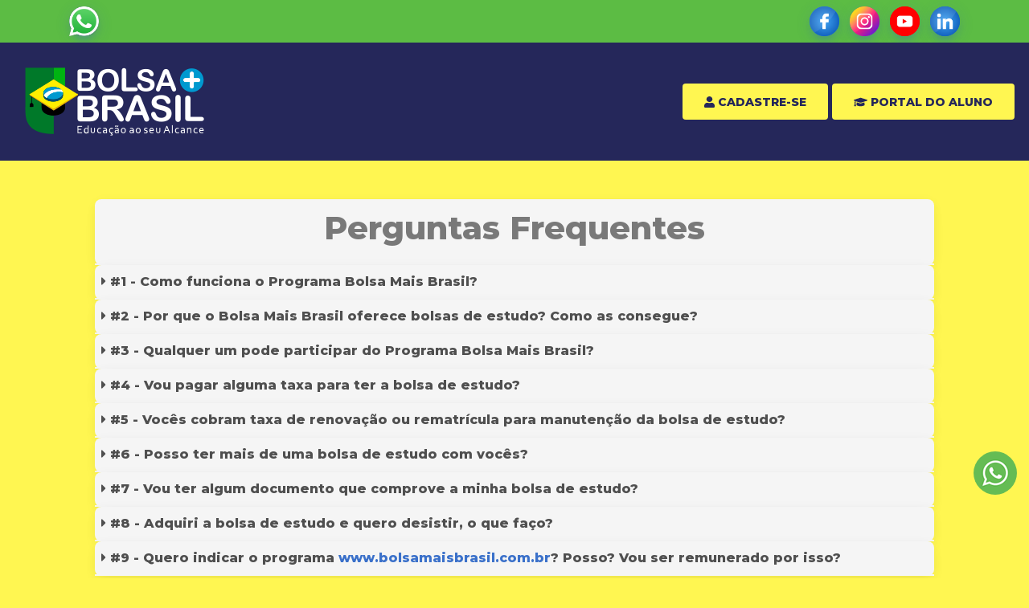

--- FILE ---
content_type: text/html; charset=UTF-8
request_url: https://www.bolsamaisbrasil.com.br/faq
body_size: 9513
content:
<!DOCTYPE html>
<html lang="pt-BR">
    <head>
        <meta charset="UTF-8">
        <meta id="showSellerImage" data-show="no"/>
        <meta name="base" content="https://www.bolsamaisbrasil.com.br">
        <meta name="viewport" content="width=device-width, initial-scale=1, shrink-to-fit=no">
        <meta http-equiv="x-ua-compatible" content="ie=edge" />
        <link rel="shortcut icon" href="https://www.bolsamaisbrasil.com.br/themes/web_v2/assets/images/favicon.png"/>

        <meta property="og:type" content="article"/><meta property="og:site_name" content="Bolsa Mais Brasil"/><meta property="og:locale" content="pt_BR"/><meta property="og:image:alt" content="Bolsa Mais Brasil"/><meta property="og:image:width" content="1200"/><meta property="og:image:height" content="600"/><meta name="twitter:card" content="summary_large_image"/><meta name="twitter:site" content=""/><meta name="twitter:creator" content="@angolano000"/><meta name="twitter:domain" content="bolsamaisbrasil.com.br"/><meta property="article:publisher" content="https://www.facebook.com/bolsamaisbrasiloficial"/><meta property="article:author" content="https://www.facebook.com/phsdevweb"/><title>FAQ Bolsa Mais Brasil - Bolsas de Estudo</title><meta name="description" content="Educação ao seu Alcance"/><meta name="robots" content="index, follow"/><link rel="canonical" href="https://www.bolsamaisbrasil.com.br/faq"/><meta property="og:title" content="FAQ Bolsa Mais Brasil - Bolsas de Estudo"/><meta property="og:description" content="Educação ao seu Alcance"/><meta property="og:url" content="https://www.bolsamaisbrasil.com.br/faq"/><meta property="og:image" content="https://www.bolsamaisbrasil.com.br/themes/web_v2/assets/images/banner-full-wp.jpg"/><meta name="twitter:title" content="FAQ Bolsa Mais Brasil - Bolsas de Estudo"/><meta name="twitter:description" content="Educação ao seu Alcance"/><meta name="twitter:url" content="https://www.bolsamaisbrasil.com.br/faq"/><meta name="twitter:image" content="https://www.bolsamaisbrasil.com.br/themes/web_v2/assets/images/banner-full-wp.jpg"/><meta itemprop="name" content="FAQ Bolsa Mais Brasil - Bolsas de Estudo"/><meta itemprop="description" content="Educação ao seu Alcance"/><meta itemprop="url" content="https://www.bolsamaisbrasil.com.br/faq"/><meta itemprop="image" content="https://www.bolsamaisbrasil.com.br/themes/web_v2/assets/images/banner-full-wp.jpg"/>
        <link rel="stylesheet" href="https://www.bolsamaisbrasil.com.br/themes/web_v2/assets/vendor/mdbootstrap/css/mdb.min.css">
        <link rel="stylesheet" href="https://www.bolsamaisbrasil.com.br/themes/web_v2/assets/vendor/swiper/swiper.min.css">
        <link rel="stylesheet" href="https://www.bolsamaisbrasil.com.br/themes/web_v2/assets/vendor/elementor/elementor.css">
        <link rel="stylesheet" href="https://www.bolsamaisbrasil.com.br/themes/web_v2/assets/vendor/select2/select2.min.css">
        <link rel="stylesheet" href="https://www.bolsamaisbrasil.com.br/themes/web_v2/assets/vendor/select2/select2-bootstrap.css">
        <link rel="stylesheet" href="https://www.bolsamaisbrasil.com.br/themes/web_v2/assets/vendor/venobox/venobox.min.css">
        <link rel="stylesheet" href="https://www.bolsamaisbrasil.com.br/themes/web_v2/assets/vendor/holdonjs/holdon.min.css">

        <link rel="stylesheet" href="https://www.bolsamaisbrasil.com.br/themes/web_v2/assets/css/frontend-lite.min.css">
        <link rel="stylesheet" href="https://www.bolsamaisbrasil.com.br/themes/web_v2/assets/css/global.css">
        <link rel="stylesheet" href="https://www.bolsamaisbrasil.com.br/themes/web_v2/assets/css/post.css">
        <link rel="stylesheet" href="https://www.bolsamaisbrasil.com.br/themes/web_v2/assets/css/widget-carousel.min.css">
        <link rel="stylesheet" href="https://www.bolsamaisbrasil.com.br/themes/web_v2/assets/css/widget-posts.min.css">
        <link rel="stylesheet" href="https://www.bolsamaisbrasil.com.br/themes/web_v2/assets/vendor/font-awesome/css/all.min.css">

        <style>
        /* Esconde o banner mobile por padrão e mostra apenas em telas pequenas */
        #imageBannerMobile {
            display: none !important;
        }

        /* Esconde o banner desktop em telas pequenas */
        @media only screen and (max-width: 1100px) {
            #imageBannerFull {
                display: none !important;
            }
            #imageBannerMobile {
                display: block !important;
            }
        }
        </style>

                <style>
            /* Works on Firefox */
            * {
                scrollbar-width: thin;
                scrollbar-color: #25275A #fff651;
            }

            /* Works on Chrome, Edge, and Safari */
            *::-webkit-scrollbar {
                width: 12px;
            }

            *::-webkit-scrollbar-track {
                background: #fff651;
            }

            *::-webkit-scrollbar-thumb {
                background-color: #25275A;
                border-radius: 20px;
                border: 3px solid #fff651;
            }

            .whatsapPanel2{
                position: fixed;
                right: 15px;
                top: 78%;
                width: 54px;
                height: 54px;
                background-image: url('https://www.bolsamaisbrasil.com.br/themes/web/assets/images/whatsapp_icon.png');
                cursor: pointer;
                -moz-border-radius: 35px;
                -webkit-border-radius: 35px;
                border-radius: 35px;
                z-index: 9999;
            }

                    /* Cookie Modal Styles */
            .cookie_modal {
                box-sizing: border-box;
                position: fixed;
                left: 0;
                bottom: 0;
                padding: 40px;
                z-index: 999;
                display: none;
            }

            .cookie_modal_content {
                padding: 30px;
                background: #ffffff;
                width: 360px;
                box-shadow: 0 0 5px 0px rgba(0, 0, 0, 0.5);
                border-radius: 10px;
                font-family: "Open Sans", sans-serif;
                font-size: 0.875em;
            }

            .cookie_modal_content p {
                margin-bottom: 20px;
                color: #0b0b0b;
            }

            .cookie_modal_content a {
                color: #0168dd;
            }

            .cookie_modal_content_close {
                display: inline-block;
                cursor: pointer;
                padding: 10px 20px;
                border-radius: 4px;
                background: #0168dd;
                color: #FFFFFF;
                font-weight: bold;
                text-shadow: 1px 1px 1px rgba(0, 0, 0, 0.5);
            }

            .cookie_modal_content_close:hover {
                background: #107cef;
            }

            @media (max-width: 30em) {
                .cookie_modal {
                    padding: 15px;
                }

                .cookie_modal_content {
                    width: 100%;
                }
            }

            .card {
                background-color: #f5f5f5;
            }
        </style>

        <!-- Meta Pixel Code -->
        <script async defer type="44f44ae4b38851e3cee07529-text/javascript">
            !function(f,b,e,v,n,t,s){
                if(f.fbq)return;
                n=f.fbq=function(){
                    n.callMethod ? n.callMethod.apply(n,arguments) : n.queue.push(arguments)
                };
                if(!f._fbq) f._fbq=n;
                n.push=n;
                n.loaded=!0;
                n.version='2.0';
                n.queue=[];
                t=b.createElement(e);
                t.async=!0;
                t.src=v;
                s=b.getElementsByTagName(e)[0];
                s.parentNode.insertBefore(t,s)
            }(window, document,'script','https://connect.facebook.net/en_US/fbevents.js');

            fbq('init', '169290778214468');
                        fbq('track', 'PageView');
        </script>
        <noscript><img height="1" width="1" style="display:none" src="https://www.facebook.com/tr?id=169290778214468&ev=PageView&noscript=1"/></noscript>
        <!-- End Meta Pixel Code -->
        <!-- Google Tag Manager -->
<!--        <script async defer>-->
<!--            (function(w,d,s,l,i){-->
<!--                w[l] = w[l] || [];-->
<!--                w[l].push({-->
<!--                    'gtm.start': new Date().getTime(),-->
<!--                    event:'gtm.js'-->
<!--                });-->
<!--                var f = d.getElementsByTagName(s)[0],j = d.createElement(s),dl = l != 'dataLayer' ? '&l='+l :'';-->
<!--                j.async=true;-->
<!--                j.src='https://www.googletagmanager.com/gtm.js?id=' + i + dl;-->
<!--                f.parentNode.insertBefore(j,f);-->
<!--            })(window,document,'script','dataLayer','GTM-5JSS4Z8');-->
<!--        </script>-->
        <!-- End Google Tag Manager -->
    </head>
    <body class="page-template elementor-page elementor-page-3157">
        <div class="elementor elementor-3157">
            <style>
  @media (max-width: 1250px) {
    .btn-cadastre-se{
      width: 100%;
      margin-bottom: 5px;
    }

    .btn-portal-aluno {
      width: 100%;
    }
  }
</style>

<header>
        <section style="background-color: #5cbc44 !important;">
        <div class="container">
            <div class="row">
                <div class="col-lg-12">
                    <div class="d-flex justify-content-between align-items-center pt-1 pb-1">
                        <div class="d-flex justify-content-center align-items-center">
                            <a data-mdb-ripple-init class="btn btn-primary btn-floating m-1 active" target="_blank" href="https://web.whatsapp.com/send?phone=+5508004414321" role="button" style="background-color: #075e54 !important;">
                                <img class="img-fluid" src="https://www.bolsamaisbrasil.com.br/themes/web_v2/assets/images/icons/whatsapp.png" alt="[Bolsa Mais Brasil no Whatsapp]" title="Bolsa Mais Brasil no Whatsapp">
                            </a>
                        </div>
                        <div class="">
                            <a data-mdb-ripple-init class="btn btn-primary btn-floating m-1 active" target="_blank" href="https://www.facebook.com/bolsamaisbrasiloficial" role="button" style="background-color: #1877f2 !important;">
                                <img class="img-fluid" src="https://www.bolsamaisbrasil.com.br/themes/web_v2/assets/images/icons/facebook.png" alt="[Bolsa Mais Brasil no Facebook]" title="Bolsa Mais Brasil no Facebook">
                            </a>
                            <a data-mdb-ripple-init class="btn btn-primary btn-floating m-1 active" target="_blank" href="https://www.instagram.com/bolsamaisbrasil_oficial" role="button" style="background-color: #c32aa3 !important;">
                                <img class="img-fluid" src="https://www.bolsamaisbrasil.com.br/themes/web_v2/assets/images/icons/instagram.png" alt="[Bolsa Mais Brasil no Instagram]" title="Bolsa Mais Brasil no Instagram">
                            </a>
                            <a data-mdb-ripple-init class="btn btn-primary btn-floating m-1 active" target="_blank" href="https://www.youtube.com/@bolsamaisbrasil_oficial" role="button" style="background-color: #ff0000 !important;">
                                <img class="img-fluid" src="https://www.bolsamaisbrasil.com.br/themes/web_v2/assets/images/icons/youtube.png" alt="[Bolsa Mais Brasil no Youtube]" title="Bolsa Mais Brasil no Youtube">
                            </a>
                            <a data-mdb-ripple-init class="btn btn-primary btn-floating m-1 active" href="#" role="button" style="background-color: #0a66c2 !important;">
                                <img class="img-fluid" src="https://www.bolsamaisbrasil.com.br/themes/web_v2/assets/images/icons/linkedin.png" alt="[Bolsa Mais Brasil no Linkedin]" title="Bolsa Mais Brasil no Linkedin">
                            </a>
                        </div>
                    </div>
                </div>
            </div>
        </div>
    </section>
    <section class="elementor-section elementor-top-section elementor-element elementor-element-98cca64 elementor-section-boxed elementor-section-height-default elementor-section-height-default" data-id="98cca64" data-element_type="section" data-settings="{&quot;background_background&quot;:&quot;classic&quot;}">
        <div class="elementor-container elementor-column-gap-default">
            <div class="elementor-column elementor-col-100 elementor-top-column elementor-element elementor-element-f4689be"
                 data-id="f4689be" data-element_type="column">
                <div class="elementor-widget-wrap elementor-element-populated m-2">
                    <section class="elementor-section elementor-inner-section elementor-element elementor-element-f1031a7 elementor-section-boxed elementor-section-height-default elementor-section-height-default" data-id="f1031a7" data-element_type="section">
                        <div id="blocoLogo" class="d-flex justify-content-between align-items-center">
                            <div class="">
                                <img onclick="if (!window.__cfRLUnblockHandlers) return false; window.location.href='https://www.bolsamaisbrasil.com.br'" id="logoSite" data-enable="yes" style="width: 100%; max-width: 250px; float: left; cursor: pointer;" src="https://www.bolsamaisbrasil.com.br/themes/web_v2/assets/images/logo-branco.png" class="img-fluid" alt="[Bolsa Mais Brasil - Bolsas de Estudo]" title="Bolsa Mais Brasil - Bolsas de Estudo" data-cf-modified-44f44ae4b38851e3cee07529-="" />
                                                            </div>
                            <div>
                                                                    <a href="https://www.bolsamaisbrasil.com.br/cadastro" class="btn btn-lg btn-warning btn-cadastre-se">
                                        <i class="fa fa-user"></i>
                                        Cadastre-se
                                    </a>
                                                                <a href="https://www.bolsamaisbrasil.com.br/areadoaluno" class="btn btn-lg btn-warning btn-portal-aluno">
                                    <i class="fa fa-graduation-cap"></i>
                                    Portal do Aluno
                                </a>
                            </div>
                        </div>
                    </section>
                </div>
            </div>
        </div>
    </section>
</header>

            <main>
                <div class="col-lg-12">
    <div class="container">
        <div class="row">
            <div class="col-lg-12 p-5">
                <div class="card">
                    <div class="card-header">
                        <h1 class="text-muted text-center">Perguntas Frequentes</h1>
                        <a style="display: none;" id="compreAgora" class="btn btn-success btn-lg" href="#">COMPRE AGORA</a>
                    </div>
                </div>
                <div class="accordion" id="accordionExample">
                    <div class="card z-depth-0 bordered">
                        <div class="card-header p-2" id="headingOne" data-toggle="collapse" data-target="#collapseOne" aria-expanded="false" aria-controls="collapseOne">
                            <p class="mb-0 pl-3"><i class="fas fa-caret-right"></i> #1 - Como funciona o Programa Bolsa Mais Brasil?</p>
                        </div>
                        <div id="collapseOne" class="collapse" aria-labelledby="headingOne" data-parent="#accordionExample">
                            <div class="card-body">
                                Somos o maior programa de incentivo à educação do país e nascemos para transformar a vida das pessoas.<br/>
                                Disponibilizamos em nosso portal, <a href="www.bolsamaisbrasil.com.br">www.bolsamaisbrasil.com.br</a>  para sua escolha diversas instituições do país que são referência em ensino, sejam reconhecidas pelo MEC e suas bolsas de estudo.<br/>
                                Temos opções de bolsas de estudo de até 80% para ensino fundamental, médio, cursos técnicos, cursos profissionalizantes, graduação e pós-graduação.
                            </div>
                        </div>
                    </div>
                    <div class="card z-depth-0 bordered">
                        <div class="card-header p-2" id="headingTwo" data-toggle="collapse" data-target="#collapseTwo" aria-expanded="false" aria-controls="collapseOne">
                            <p class="mb-0 pl-3"><i class="fas fa-caret-right"></i> #2 - Por que o Bolsa Mais Brasil oferece bolsas de estudo? Como as consegue?</p>
                        </div>
                        <div id="collapseTwo" class="collapse" aria-labelledby="headingTwo" data-parent="#accordionExample">
                            <div class="card-body">
                                Vamos lá! Olha que incrível a forma com que trabalhamos. <br/>
                                Buscamos parceria com instituições do país que tenham, por exemplo, vagas ociosas (sobrando) e precisam preenchê-las. Fazemos a divulgação dessas vagas em nosso portal com bolsas de estudo e valores menores que os disponibilizados pelas instituições em suas sedes. <br/>
                                Algumas instituições têm algum tipo de benefício ofertando bolsas de estudo, exemplo, benefícios tributários, e divulgam as oportunidades em nosso portal. <br/>
                                Por fim, muitas instituições têm uma preocupação com lado social e oferecem algumas vagas com bolsas de estudo em nosso portal. <br/>
                                Mas, lembre-se, são poucas vagas por curso e por isso você deve correr para garanti-las.
                            </div>
                        </div>
                    </div>
                    <div class="card z-depth-0 bordered">
                        <div class="card-header p-2" id="headingThree" data-toggle="collapse" data-target="#collapseThree" aria-expanded="false" aria-controls="collapseThree">
                            <p class="mb-0 pl-3"><i class="fas fa-caret-right"></i> #3 - Qualquer um pode participar do Programa Bolsa Mais Brasil?</p>
                        </div>
                        <div id="collapseThree" class="collapse" aria-labelledby="headingThree" data-parent="#accordionExample">
                            <div class="card-body">
                                Claro! Você só precisa cumprir alguns requisitos legais que você encontra em nossos termos de uso, como, por exemplo, ter concluído o ensino médio para poder cursar uma graduação. <br/>
                                Você também não pode ser aluno da instituição de ensino que deseja ter a bolsa, esse benefício é para novos alunos.
                            </div>
                        </div>
                    </div>
                    <div class="card z-depth-0 bordered">
                        <div class="card-header p-2" id="headingFour" data-toggle="collapse" data-target="#collapseFour" aria-expanded="false" aria-controls="collapseFour">
                            <p class="mb-0 pl-3"><i class="fas fa-caret-right"></i> #4 - Vou pagar alguma taxa para ter a bolsa de estudo?</p>
                        </div>
                        <div id="collapseFour" class="collapse" aria-labelledby="headingFour" data-parent="#accordionExample">
                            <div class="card-body">
                                Para aderir as nossas bolsas de Estudo, você paga uma pequena taxa de adesão.<br/>
                                Precisamos desse valor para pagar nossos custos, funcionários e, principalmente, investir na divulgação das bolsas de estudo. <br/>
                                Todavia, olha que legal: muitas instituições vão te anistiar de uma mensalidade, da taxa de matrícula, quando você escolhe nossas bolsas de estudo, portanto, na maioria das vezes, o valor pago pela adesão da bolsa é o mesmo ou até menor do que o valor que você pagaria de matrícula e em uma mensalidade na instituição.<br/>
                                Você vai saber sobre os benefícios que tem aderindo a bolsa em uma determinada instituição acessando nosso site e escolhendo o curso que deseja fazer.
                            </div>
                        </div>
                    </div>
                    <div class="card z-depth-0 bordered">
                        <div class="card-header p-2" id="headingFive" data-toggle="collapse" data-target="#collapseFive" aria-expanded="false" aria-controls="collapseFive">
                            <p class="mb-0 pl-3"><i class="fas fa-caret-right"></i> #5 - Vocês cobram taxa de renovação ou rematrícula para manutenção da bolsa de estudo?</p>
                        </div>
                        <div id="collapseFive" class="collapse" aria-labelledby="headingFive" data-parent="#accordionExample">
                            <div class="card-body">
                                Não, JAMAIS! Nunca faremos isso e não concordamos com tal prática. <br/>
                                Uma vez feita a adesão a bolsa de estudo em nosso portal você não vai pagar mais taxa nenhuma para nosso programa.
                            </div>
                        </div>
                    </div>
                    <div class="card z-depth-0 bordered">
                        <div class="card-header p-2" id="headingSix" data-toggle="collapse" data-target="#collapseSix" aria-expanded="false" aria-controls="collapseSix">
                            <p class="mb-0 pl-3"><i class="fas fa-caret-right"></i> #6 - Posso ter mais de uma bolsa de estudo com vocês?</p>
                        </div>
                        <div id="collapseSix" class="collapse" aria-labelledby="headingSix" data-parent="#accordionExample">
                            <div class="card-body">
                                Não só pode como deve! Estudos comprovam que aqueles que têm formação possuem 75% mais chances de ingressar no mercado do trabalho.
                            </div>
                        </div>
                    </div>
                    <div class="card z-depth-0 bordered">
                        <div class="card-header p-2" id="headingSeven" data-toggle="collapse" data-target="#collapseSeven" aria-expanded="false" aria-controls="collapseSeven">
                            <p class="mb-0 pl-3"><i class="fas fa-caret-right"></i> #7 - Vou ter algum documento que comprove a minha bolsa de estudo?</p>
                        </div>
                        <div id="collapseSeven" class="collapse" aria-labelledby="headingSeven" data-parent="#accordionExample">
                            <div class="card-body">
                                Vai sim. <br/>
                                Após todo processo de adesão, você vai receber um voucher que garante a bolsa de estudo escolhida por todo curso. <br/>
                                Você só não pode ficar inadimplente com a instituição, pois pode vir a perder o seu benefício. <br/>
                                Leia com atenção o e-mail que você recebe após sua adesão à bolsa de estudo, ele vai lhe instruir sobre como apresentar esse voucher na instituição escolhida e dar início aos seus estudos.<br/>
                                Mande-nos uma foto sua com seu voucher ou iniciando seus estudos ou publique e nos marque no Instagram
                                <a href="https://www.instagram.com/bolsamaisbrasil_oficial/" target="_blank">@bolsamaisbrasil_oficial</a>, teremos o maior prazer em repostá-la.
                            </div>
                        </div>
                    </div>
                    <div class="card z-depth-0 bordered">
                        <div class="card-header p-2" id="headingEight" data-toggle="collapse" data-target="#collapseEight" aria-expanded="false" aria-controls="collapseEight">
                            <p class="mb-0 pl-3"><i class="fas fa-caret-right"></i> #8 - Adquiri a bolsa de estudo e quero desistir, o que faço?</p>
                        </div>
                        <div id="collapseEight" class="collapse" aria-labelledby="headingEight" data-parent="#accordionExample">
                            <div class="card-body">
                                Não queremos você infeliz por aqui ou com a instituição que você escolheu e, por isso, você tem até 7 (sete) dias após o recebimento do seu voucher que garante a sua bolsa de estudo para solicitar o cancelamento de sua bolsa de estudo e o estorno do valor pago pela adesão dela.<br/>
                                Nesses 7 (sete) dias, você vai ler o seu contrato com a instituição, pode visitá-la e, caso não esteja satisfeito, vamos estornar o valor pago pela adesão a bolsa de estudo. <br/>
                                Mas vê senão desiste assim, né? Persista sempre, queremos fotos suas de quando você se tornar profissional!
                            </div>
                        </div>
                    </div>
                    <div class="card z-depth-0 bordered">
                        <div class="card-header p-2" id="headingNine" data-toggle="collapse" data-target="#collapseNine" aria-expanded="false" aria-controls="collapseNine">
                            <p class="mb-0 pl-3"><i class="fas fa-caret-right"></i> #9 - Quero indicar o programa <a href="www.bolsamaisbrasil.com.br">www.bolsamaisbrasil.com.br</a>? Posso? Vou ser remunerado por isso?</p>
                        </div>
                        <div id="collapseNine" class="collapse" aria-labelledby="headingNine" data-parent="#accordionExample">
                            <div class="card-body">
                                Oba! Esse é o momento que mais gostamos, aliás, amamos. <br/>
                                Quando você quer indicar o nosso Bolsa Mais.<br/>
                                Indicando nossas instituições e bolsas de estudo você tem sim uma ótima remuneração.<br/>
                                Basta se tornar Embaixador do Saber e fazer seu cadastro no site <a href="www.embaixadoresdosaber.com.br" target="_blank">www.embaixadoresdosaber.com.br</a>.<br/>
                                O valor que utilizaríamos para divulgar a bolsa de estudo que você indicou vamos usar para lhe remunerar. <br/>
                                Seus ganhos podem chegar a valores que variam de 25% a 70% do valor da primeira mensalidade da instituição que você indicar.
                            </div>
                        </div>
                    </div>

                </div>
            </div>
        </div>
    </div>
</div>
            </main>
            <footer class="text-center" style="background-color: #25275A;">
    <div class="container p-4">
        <section class="mb-4">
            <a data-mdb-ripple-init class="btn btn-primary btn-floating m-1 active" target="_blank" href="https://www.facebook.com/bolsamaisbrasiloficial" role="button" style="background-color: #1877f2 !important;">
                <img class="img-fluid" src="https://www.bolsamaisbrasil.com.br/themes/web_v2/assets/images/icons/facebook.png" alt="[Bolsa Mais Brasil no Facebook]" title="Bolsa Mais Brasil no Facebook">
            </a>
            <a data-mdb-ripple-init class="btn btn-primary btn-floating m-1 active" target="_blank" href="https://www.instagram.com/bolsamaisbrasil_oficial" role="button" style="background-color: #c32aa3 !important;">
                <img class="img-fluid" src="https://www.bolsamaisbrasil.com.br/themes/web_v2/assets/images/icons/instagram.png" alt="[Bolsa Mais Brasil no Instagram]" title="Bolsa Mais Brasil no Instagram">
            </a>
            <a data-mdb-ripple-init class="btn btn-primary btn-floating m-1 active" target="_blank" href="https://www.youtube.com/@bolsamaisbrasil_oficial" role="button" style="background-color: #ff0000 !important;">
                <img class="img-fluid" src="https://www.bolsamaisbrasil.com.br/themes/web_v2/assets/images/icons/youtube.png" alt="[Bolsa Mais Brasil no Youtube]" title="Bolsa Mais Brasil no Youtube">
            </a>
            <a data-mdb-ripple-init class="btn btn-primary btn-floating m-1 active" href="#" role="button" style="background-color: #0a66c2 !important;">
                <img class="img-fluid" src="https://www.bolsamaisbrasil.com.br/themes/web_v2/assets/images/icons/linkedin.png" alt="[Bolsa Mais Brasil no Linkedin]" title="Bolsa Mais Brasil no Linkedin">
            </a>
        </section>
        <section class="mb-4">
            <header>
                <img class="img-fluid" src="https://www.bolsamaisbrasil.com.br/themes/web_v2/assets/images/logo-branco.png" style="max-width: 250px;"/>
            </header>
            <footer>

            </footer>
            <p class="text-white">
                Bolsas de Estudo de até 83% nas melhores escolas e faculdades do país. <br/> Escolha a instituição de sua preferência, cadastre-se e comece a estudar agora mesmo.
            </p>
        </section>
        <section class="pt-3">
            <div class="row">
                <div class="col-lg-3 col-md-6 mb-4 mb-md-0">
                    <h6 class="text-uppercase text-white-50">
                        <i class="fa fa-2x fa-hands-helping"></i> Central de Atendimentos
                    </h6>

                    <ul class="list-unstyled mb-0">
                        <li class="text-white">
                            Ajuda a todo momento
                        </li>
                        <li class="text-white">
                            Seg-Sex: 8h às 22h
                        </li>
                        <li class="text-white">
                            Sábado: 8h às 14h
                        </li>
                    </ul>
                </div>
                <div class="col-lg-3 col-md-6 mb-4 mb-md-0">
                    <h6 class="text-uppercase text-white-50">
                        <i class="fab fa-2x fa-discourse"></i> Chat <br /> Ao Vivo
                    </h6>

                    <ul class="list-unstyled mb-0">
                        <li class="text-white">
                            Horário de atendimento
                        </li>
                        <li class="text-white">
                            Seg-Sex: 8h às 22h
                        </li>
                        <li class="text-white">
                            Sábado: 8h às 14h
                        </li>
                    </ul>
                </div>
                <div class="col-lg-3 col-md-6 mb-4 mb-md-0">
                    <h6 class="text-uppercase text-white-50">
                        <i class="fa fa-2x fa-phone"></i> Ligue <br /> agora!
                    </h6>

                    <ul class="list-unstyled mb-0">
                        <li class="text-white">
                            Horário de atendimento
                        </li>
                        <li class="text-white">
                            Seg-Sex: 8h às 20h
                        </li>
                        <li class="text-white">
                            0800-441-4321
                        </li>
                    </ul>
                </div>
                <div class="col-lg-3 col-md-6 mb-4 mb-md-0">
                    <h6 class="text-uppercase text-white-50">
                        <i class="fab fa-2x fa-whatsapp" aria-hidden="true" style="color: #25d366"></i> Mensagem <br /> Whatsapp
                    </h6>

                    <ul class="list-unstyled mb-0">
                        <li class="text-white">
                            Horário de atendimento
                        </li>
                        <li class="text-white">
                            Seg-Sex: 8h às 20h
                        </li>
                        <li class="text-white">
                            0800-441-4321
                        </li>
                    </ul>
                </div>
            </div>
        </section>
    </div>
    <div class="container p-4">
        <section class="pt-3">
            <div class="row">
                <div class="col-lg-4 col-md-6 mb-4 mb-md-0">
                    <h6 class="text-uppercase text-white-50">
                        O Programa
                    </h6>
                    <p class="text-white" style="font-size: 0.85em !important; text-align: justify !important; font-weight: normal !important;">
                        O programa Bolsa Mais Brasil foi criado para ser o maior programa de incentivo a educação do país. <br />
                        Nosso objetivo é promover a inclusão de grande parcela da população, que não ingressa nas escolas e universidades públicas, garantindo uma mensalidade acessível e um estudo de qualidade nas melhores escolas e universidades particulares do país, através das bolsas de estudo oferecidas pelas instituições cadastradas em nosso programa.
                    </p>
                    <p class="text-center">
                        <img class="img-fluid m-1" src="https://www.bolsamaisbrasil.com.br/themes/web_v2/assets/images/procon.png" alt="[PROCON]" title="PROCON" style="max-width: 100px !important;">
                        <img class="img-fluid m-1" src="https://www.bolsamaisbrasil.com.br/themes/web_v2/assets/images/dmca-protect.png" alt="[DMCA Protect]" title="DMCA Protect" style="max-width: 100px !important;">
                        <img class="img-fluid m-1" src="https://www.bolsamaisbrasil.com.br/themes/web_v2/assets/images/selo-mec.png" alt="[Selo MEC]" title="Selo MEC" style="max-width: 100px !important;">
                    </p>
                </div>
                <div class="col-lg-4 col-md-6 mb-4 mb-md-0">
                    <h6 class="text-uppercase text-white-50">
                        Bolsa Mais Brasil
                    </h6>
                    <ul class="list-unstyled mb-0">
                        <li class="text-white">
                            <a href="https://www.bolsamaisbrasil.com.br/privacidade-e-seguranca">Privacidade e Segurança</a>
                        </li>
                        <li class="text-white">
                            <a href="https://www.bolsamaisbrasil.com.br/termos-de-uso">Termos de uso</a>
                        </li>
                        <li class="text-white">
                            <a
                                    class="venobox vbox-item"
                                    data-vbtype="video"
                                    data-autoplay="true"
                                    href="https://www.youtube.com/watch?v=DS9ZFrRjbYI"
                                    title="Assita a um vídeo sobre como funciona o programa de bolsas de estudo Bolsa Mais Brasil - O Maior programa de incentivo à educação do país!"
                            >
                                Como funciona
                            </a>
                        </li>
                        <li class="text-white">
                            <a href="https://www.embaixadoresdosaber.com.br" target="_blank">Seja embaixador</a>
                        </li>
                        <li class="text-white">
                            <a href="https://www.bolsamaisbrasil.com.br/seja-uma-unidade">Seja uma unidade</a>
                        </li>
                    </ul>
                    <h6 class="text-uppercase text-white-50 pt-3">
                        Contato
                    </h6>
                    <ul class="list-unstyled mb-0">
                        <li class="text-white">
                            <a href="https://www.bolsamaisbrasil.com.br/contato">Fale conosco</a>
                        </li>
                        <li class="text-white">
                            <a href="https://blog.bolsamaisbrasil.com.br/category/na-midia" target="_blank">Na mídia</a>
                        </li>
                        <li class="text-white">
                            <a href="https://blog.bolsamaisbrasil.com.br" target="_blank">Blog</a>
                        </li>

                    </ul>
                </div>
                <div class="col-lg-4 col-md-6 mb-4 mb-md-0">
                    <img class="img-fluid" src="https://www.bolsamaisbrasil.com.br/themes/web_v2/assets/images/grupo-bolsa-mais-brasil.png" alt="[Grupo Bolsa Mais Brasil]" title="Grupo Bolsa Mais">
                    <ul class="list-unstyled mb-0">
                        <li class="text-white">
                            <a href="https://www.embaixadoresdosaber.com.br" target="_blank">Embaixadores do Saber</a>
                        </li>
                        <li class="text-white">
                            <a href="https://www.bolsamaisbeneficios.com.br" target="_blank">Bolsa Mais Benefícios</a>
                        </li>
                        <li class="text-white">
                            <a href="https://www.ejamaisbrasil.com.br" target="_blank">EJA Mais Brasil</a>
                        </li>
<!--                        <li class="text-white">-->
<!--                            <a href="https://www.financiamaisbrasil.com.br" target="_blank">Financia Mais Brasil</a>-->
<!--                        </li>-->
<!--                        <li class="text-white">-->
<!--                            <a href="https://www.viajamaisbrasil.com.br" target="_blank">Viaja Mais Brasil</a>-->
<!--                        </li>-->
<!--                        <li class="text-white">-->
<!--                            <a href="https://www.bolsaplay.com.br" target="_blank">Bolsa Play</a>-->
<!--                        </li>-->
<!--                        <li class="text-white">-->
<!--                            <a href="https://www.vocequervocepode.com.br" target="_blank">Você quer, você pode!</a>-->
<!--                        </li>-->
                    </ul>
                </div>
            </div>
        </section>
    </div>
    <div class="text-center p-3 text-white-50" style="background-color: rgba(0, 0, 0, 0.05);">
        &copy; 2026 Por equipe <a href="https://www.bolsamaisbrasil.com.br/">Bolsa Mais Brasil</a>
        <br/>Todos os direitos reservados. CNPJ: 35.056.893/0001-71
    </div>
</footer>
        </div>

        <!-- Cookie Consent Modal -->
        <div class="cookie_modal" id="cookieModal">
        <div class="cookie_modal_overlay"></div>
        <div class="cookie_modal_content">
            <p>Nós usamos cookies e outras tecnologias semelhantes para melhorar a sua experiência, personalizar publicidade e recomendar conteúdo.</p>
            <p>
                <a href="https://www.bolsamaisbrasil.com.br/privacidade-e-seguranca" title="Privacidade e Segurança" target="_blank">
                    Privacidade e Segurança
                </a> - <a href="https://www.bolsamaisbrasil.com.br/termos-de-uso" title="Termos de Uso" target="_blank">
                    Termos de Uso
                </a>
            </p>
            <button class="cookie_modal_content_close btn btn-primary">Concordo</button>
        </div>
        </div>
                    <div class="whatsapPanel2" id="panelBtWhatsApp2" url="https://wa.me/5508004414321?text=Oi%2C%20gostaria%20de%20saber%20informa%C3%A7%C3%B5es%20sobre%20bolsas%20de%20estudo%20no%20curso%3A" onclick="if (!window.__cfRLUnblockHandlers) return false; gotourl(this)" title="Whatsapp" data-cf-modified-44f44ae4b38851e3cee07529-=""></div>
                <script type="44f44ae4b38851e3cee07529-application/javascript" src="https://www.bolsamaisbrasil.com.br/shared/scripts/axios.min.js"></script>
        <script type="44f44ae4b38851e3cee07529-application/javascript" src="https://www.bolsamaisbrasil.com.br/themes/web_v2/assets/vendor/jquery/jquery.min.js"></script>
        <script type="44f44ae4b38851e3cee07529-application/javascript" src="https://www.bolsamaisbrasil.com.br/themes/web_v2/assets/vendor/jquery-mask/jquery.mask.js"></script>
        <script type="44f44ae4b38851e3cee07529-application/javascript" src="https://www.bolsamaisbrasil.com.br/themes/web_v2/assets/vendor/mdbootstrap/js/mdb.umd.min.js"></script>
        <script type="44f44ae4b38851e3cee07529-application/javascript" src="https://www.bolsamaisbrasil.com.br/themes/web_v2/assets/vendor/swiper/swiper-bundle.min.js"></script>
        <script type="44f44ae4b38851e3cee07529-application/javascript" src="https://www.bolsamaisbrasil.com.br/themes/web_v2/assets/vendor/select2/select2.min.js"></script>
        <script type="44f44ae4b38851e3cee07529-application/javascript" src="https://www.bolsamaisbrasil.com.br/themes/web_v2/assets/vendor/select2/pt-BR.js"></script>
        <script type="44f44ae4b38851e3cee07529-application/javascript" src="https://www.bolsamaisbrasil.com.br/themes/web_v2/assets/vendor/venobox/venobox.min.js"></script>
        <script type="44f44ae4b38851e3cee07529-application/javascript" src="https://www.bolsamaisbrasil.com.br/themes/web_v2/assets/vendor/sweet-alert/sweet-alert.min.js"></script>
        <script type="44f44ae4b38851e3cee07529-application/javascript" src="https://www.bolsamaisbrasil.com.br/themes/web_v2/assets/vendor/holdonjs/holdon.min.js"></script>
        <script type="44f44ae4b38851e3cee07529-application/javascript" src="https://www.bolsamaisbrasil.com.br/themes/web_v2/assets/vendor/font-awesome/js/all.min.js"></script>
        <script type="44f44ae4b38851e3cee07529-application/javascript">
            function GetYearsOld(data) {
                var d = new Date,
                    ano_atual = d.getFullYear(),
                    mes_atual = d.getMonth() + 1,
                    dia_atual = d.getDate(),
                    split = data.split('/'),
                    novadata = split[1] + "/" +split[0]+"/"+split[2],
                    data_americana = new Date(novadata),
                    vAno = data_americana.getFullYear(),
                    vMes = data_americana.getMonth() + 1,
                    vDia = data_americana.getDate(),
                    ano_aniversario = +vAno,
                    mes_aniversario = +vMes,
                    dia_aniversario = +vDia,
                    quantos_anos = ano_atual - ano_aniversario;
                if (mes_atual < mes_aniversario || mes_atual == mes_aniversario && dia_atual < dia_aniversario) {
                    quantos_anos--;
                }
                return quantos_anos < 0 ? 0 : quantos_anos;
            }

            function swal(title, message, type){
                Swal.fire({
                    title: title,
                    icon: type,
                    html: message,
                    showCloseButton: false,
                    showCancelButton: false,
                    focusConfirm: false,
                    confirmButtonText: `Ok`
                });
            }

            function setSID(){
                let sid = localStorage.getItem('seller_id');

                
                if(sid !== null){
                    setCookie('seller_id', sid, 180);
                    const currentUrl = new URL(window.location);
                    sid = sid.replace('🇧🇷', '');
                    currentUrl.searchParams.set("seller_id", sid);
                    localStorage.setItem('seller_id', sid);
                }
            }

            function setCookie(cname, cvalue, exdays) {
                const d = new Date();
                d.setTime(d.getTime() + (exdays*24*60*60*1000));
                let expires = "expires="+ d.toUTCString();
                document.cookie = cname + "=" + cvalue + ";" + expires + ";path=/";
            }

            function getCookie(cname) {
                let name = cname + "=";
                let decodedCookie = decodeURIComponent(document.cookie);
                let ca = decodedCookie.split(';');
                for(let i = 0; i <ca.length; i++) {
                    let c = ca[i];
                    while (c.charAt(0) === ' ') {
                        c = c.substring(1);
                    }
                    if (c.indexOf(name) === 0) {
                        return c.substring(name.length, c.length);
                    }
                }
                return "";
            }

            function gotourl(element){
                window.open(element.getAttribute('url'),'_blank');
            }

            $(function (){
                $(".venobox").each(function () {
                    $(this).venobox();
                });
                $(".select2Instance").select2({
                    theme: 'bootstrap',
                    width: 'resolve'
                });

                let urlParams = new URLSearchParams(window.location.search);

                if(urlParams.has("seller_id")){
                    let sid = urlParams.get("seller_id").replace('🇧🇷', '');
                    localStorage.setItem("seller_id",sid);
                    urlParams.set("seller_id", sid);
                }else{
                    urlParams.set("seller_id", 0);
                }

                if(urlParams.has("utm_source")){
                    localStorage.setItem("utm_source", urlParams.get("utm_source"));
                }

                setSID();

                $(".cookie_modal_content_close").on("click", function (){
                    $(".cookie_modal").hide("fast");
                    setCookie('lgpd_cookie', true, 30);
                });

                setTimeout(function(){
                    let lgpd_cookie = getCookie('lgpd_cookie');
                    if(lgpd_cookie === null || lgpd_cookie === undefined || lgpd_cookie === ''){
                        $(".cookie_modal").show("fast");
                    }else{
                        $(".cookie_modal").hide("fast");
                    }
                }, 1500);

                            });
        </script>
                                            <!--Start of Tawk.to Script-->
                <script type="44f44ae4b38851e3cee07529-text/javascript">
                    var Tawk_API=Tawk_API||{}, Tawk_LoadStart=new Date();
                    (function(){
                        var s1=document.createElement("script"),s0=document.getElementsByTagName("script")[0];
                        s1.async=true;
                        s1.src='https://embed.tawk.to/5d07ece753d10a56bd7a846c/1dqsbd86b';
                        s1.charset='UTF-8';
                        s1.setAttribute('crossorigin','*');
                        s0.parentNode.insertBefore(s1,s0);
                    })();
                </script>
                <!--End of Tawk.to Script-->
                        <script src="/cdn-cgi/scripts/7d0fa10a/cloudflare-static/rocket-loader.min.js" data-cf-settings="44f44ae4b38851e3cee07529-|49" defer></script><script defer src="https://static.cloudflareinsights.com/beacon.min.js/vcd15cbe7772f49c399c6a5babf22c1241717689176015" integrity="sha512-ZpsOmlRQV6y907TI0dKBHq9Md29nnaEIPlkf84rnaERnq6zvWvPUqr2ft8M1aS28oN72PdrCzSjY4U6VaAw1EQ==" data-cf-beacon='{"version":"2024.11.0","token":"98202a65844d4297ace1943efbe13c26","r":1,"server_timing":{"name":{"cfCacheStatus":true,"cfEdge":true,"cfExtPri":true,"cfL4":true,"cfOrigin":true,"cfSpeedBrain":true},"location_startswith":null}}' crossorigin="anonymous"></script>
</body>
</html>


--- FILE ---
content_type: text/css
request_url: https://www.bolsamaisbrasil.com.br/themes/web_v2/assets/css/post.css
body_size: 4498
content:
@import url('https://fonts.googleapis.com/css2?family=Montserrat:wght@400;600;700;800&display=swap');
*{
	font-family: "Montserrat", Sans-serif !important;
	font-weight: 800 !important;
}

.elementor-3157 .elementor-element.elementor-element-ca8af4b:not(.elementor-motion-effects-element-type-background),
.elementor-3157 .elementor-element.elementor-element-ca8af4b>.elementor-motion-effects-container>.elementor-motion-effects-layer {
	background-color: #5cbc44;
}

.elementor-3157 .elementor-element.elementor-element-ca8af4b:not(.elementor-motion-effects-element-type-background2),
.elementor-3157 .elementor-element.elementor-element-ca8af4b>.elementor-motion-effects-container>.elementor-motion-effects-layer {
	background-color: #54688e;
}

.elementor-3157 .elementor-element.elementor-element-ca8af4b {
	transition: background 0.3s, border 0.3s, border-radius 0.3s, box-shadow 0.3s;
}

.elementor-3157 .elementor-element.elementor-element-ca8af4b>.elementor-background-overlay {
	transition: background 0.3s, border-radius 0.3s, opacity 0.3s;
}

.elementor-3157 .elementor-element.elementor-element-db5ff64 .elementor-icon-list-icon i {
	color: #FFFFFF;
	transition: color 0.3s;
}

.elementor-3157 .elementor-element.elementor-element-db5ff64 .elementor-icon-list-icon svg {
	fill: #FFFFFF;
	transition: fill 0.3s;
}

.elementor-3157 .elementor-element.elementor-element-db5ff64 {
	--e-icon-list-icon-size: 31px;
	--icon-vertical-offset: 0px;
}

.elementor-3157 .elementor-element.elementor-element-db5ff64 .elementor-icon-list-item>.elementor-icon-list-text,
.elementor-3157 .elementor-element.elementor-element-db5ff64 .elementor-icon-list-item>a {
	font-family: "Montserrat", Sans-serif;
	font-weight: 700;
}

.elementor-3157 .elementor-element.elementor-element-db5ff64 .elementor-icon-list-text {
	color: #FFFFFF;
	transition: color 0.3s;
}

.elementor-3157 .elementor-element.elementor-element-e7951d8 .elementor-repeater-item-37e3fc5.elementor-social-icon {
	background-color: #5CBC44;
}

.elementor-3157 .elementor-element.elementor-element-e7951d8 .elementor-repeater-item-37e3fc5.elementor-social-icon i {
	color: #FFFFFF;
}

.elementor-3157 .elementor-element.elementor-element-e7951d8 .elementor-repeater-item-37e3fc5.elementor-social-icon svg {
	fill: #FFFFFF;
}

.elementor-3157 .elementor-element.elementor-element-e7951d8 .elementor-repeater-item-91f3248.elementor-social-icon {
	background-color: #5CBC44;
}

.elementor-3157 .elementor-element.elementor-element-e7951d8 .elementor-repeater-item-91f3248.elementor-social-icon i {
	color: #FFFFFF;
}

.elementor-3157 .elementor-element.elementor-element-e7951d8 .elementor-repeater-item-91f3248.elementor-social-icon svg {
	fill: #FFFFFF;
}

.elementor-3157 .elementor-element.elementor-element-e7951d8 .elementor-repeater-item-41288fc.elementor-social-icon {
	background-color: #5CBC44;
}

.elementor-3157 .elementor-element.elementor-element-e7951d8 .elementor-repeater-item-41288fc.elementor-social-icon i {
	color: #FFFFFF;
}

.elementor-3157 .elementor-element.elementor-element-e7951d8 .elementor-repeater-item-41288fc.elementor-social-icon svg {
	fill: #FFFFFF;
}

.elementor-3157 .elementor-element.elementor-element-e7951d8 .elementor-repeater-item-9163a97.elementor-social-icon {
	background-color: #5CBC44;
}

.elementor-3157 .elementor-element.elementor-element-e7951d8 .elementor-repeater-item-9163a97.elementor-social-icon i {
	color: #FFFFFF;
}

.elementor-3157 .elementor-element.elementor-element-e7951d8 .elementor-repeater-item-9163a97.elementor-social-icon svg {
	fill: #FFFFFF;
}

.elementor-3157 .elementor-element.elementor-element-e7951d8 {
	--grid-template-columns: repeat(0, auto);
	--icon-size: 17px;
	--grid-column-gap: 0px;
	--grid-row-gap: 0px;
}

.elementor-3157 .elementor-element.elementor-element-e7951d8 .elementor-widget-container {
	text-align: center;
}

.elementor-3157 .elementor-element.elementor-element-98cca64:not(.elementor-motion-effects-element-type-background),
.elementor-3157 .elementor-element.elementor-element-98cca64>.elementor-motion-effects-container>.elementor-motion-effects-layer {
	background-color: #25275A;
}

.elementor-3157 .elementor-element.elementor-element-98cca64-2:not(.elementor-motion-effects-element-type-background),
.elementor-3157 .elementor-element.elementor-element-98cca64-2>.elementor-motion-effects-container>.elementor-motion-effects-layer {
	background-color: #ffffff;
}

.elementor-3157 .elementor-element.elementor-element-98cca64 {
	transition: background 0.3s, border 0.3s, border-radius 0.3s, box-shadow 0.3s;
}

.elementor-3157 .elementor-element.elementor-element-98cca64>.elementor-background-overlay {
	transition: background 0.3s, border-radius 0.3s, opacity 0.3s;
}

.elementor-3157 .elementor-element.elementor-element-23a0bab .elementor-button {
	font-family: "Montserrat", Sans-serif;
	font-weight: 800;
	text-decoration: none;
	fill: #25275A;
	color: #25275A;
	background-color: #fff651;
}

.elementor-3157 .elementor-element.elementor-element-23a0bab .elementor-button:hover,
.elementor-3157 .elementor-element.elementor-element-23a0bab .elementor-button:focus {
	color: #fff651;
	background-color: #25275A;
}

.elementor-3157 .elementor-element.elementor-element-23a0bab .elementor-button:hover svg,
.elementor-3157 .elementor-element.elementor-element-23a0bab .elementor-button:focus svg {
	fill: #fff651;
}

.elementor-3157 .elementor-element.elementor-element-23a0bab>.elementor-widget-container {
	margin: 14px 14px 14px 14px;
}

.elementor-3157 .elementor-element.elementor-element-67066c8 .elementor-button {
	font-family: "Montserrat", Sans-serif;
	font-weight: 800;
	text-decoration: none;
	fill: #25275A;
	color: #25275A;
	background-color: #fff651;
}

.elementor-3157 .elementor-element.elementor-element-67066c8 .elementor-button:hover,
.elementor-3157 .elementor-element.elementor-element-67066c8 .elementor-button:focus {
	color: #fff651;
	background-color: #25275A;
}

.elementor-3157 .elementor-element.elementor-element-67066c8 .elementor-button:hover svg,
.elementor-3157 .elementor-element.elementor-element-67066c8 .elementor-button:focus svg {
	fill: #fff651;
}

.elementor-3157 .elementor-element.elementor-element-67066c8>.elementor-widget-container {
	margin: 14px 14px 14px 14px;
}

.elementor-3157 .elementor-element.elementor-element-96ac2fb>.elementor-container {
	/* min-height: 400px; */
}

.elementor-3157 .elementor-element.elementor-element-96ac2fb:not(.elementor-motion-effects-element-type-background),
.elementor-3157 .elementor-element.elementor-element-96ac2fb>.elementor-motion-effects-container>.elementor-motion-effects-layer {
	background-color: #FFFFFF;
}

.elementor-3157 .elementor-element.elementor-element-96ac2fb {
	transition: background 0.3s, border 0.3s, border-radius 0.3s, box-shadow 0.3s;
	z-index: 1;
}

.elementor-3157 .elementor-element.elementor-element-96ac2fb>.elementor-background-overlay {
	transition: background 0.3s, border-radius 0.3s, opacity 0.3s;
}

.elementor-bc-flex-widget .elementor-3157 .elementor-element.elementor-element-94dfae9.elementor-column .elementor-widget-wrap {
	align-items: center;
}

.elementor-3157 .elementor-element.elementor-element-94dfae9.elementor-column.elementor-element[data-element_type="column"]>.elementor-widget-wrap.elementor-element-populated {
	align-content: center;
	align-items: center;
}

.elementor-3157 .elementor-element.elementor-element-94dfae9.elementor-column>.elementor-widget-wrap {
	justify-content: center;
}

.elementor-3157 .elementor-element.elementor-element-94dfae9>.elementor-widget-wrap>.elementor-widget:not(.elementor-widget__width-auto):not(.elementor-widget__width-initial):not(:last-child):not(.elementor-absolute) {
	margin-bottom: 0px;
}

.elementor-3157 .elementor-element.elementor-element-a2c2f59 .elementor-repeater-item-3f1c39a .swiper-slide-bg {
	background-color: #fff65100;
	background-size: cover;
}

.elementor-3157 .elementor-element.elementor-element-a2c2f59 .elementor-repeater-item-a541227 .swiper-slide-bg {
	background-color: #fff65100;
	background-size: cover;
}

.elementor-3157 .elementor-element.elementor-element-a2c2f59 .elementor-repeater-item-33fdbb5 .swiper-slide-bg {
	background-color: #1ABC9C00;
	background-size: cover;
}

.elementor-3157 .elementor-element.elementor-element-a2c2f59 .swiper-slide {
	height: fit-content !important;
	transition-duration: calc(5000ms*1.2);
}

.elementor-3157 .elementor-element.elementor-element-a2c2f59 .swiper-slide-contents {
	max-width: 100%;
}

.elementor-3157 .elementor-element.elementor-element-a2c2f59 .swiper-slide-inner {
	padding: 0px 0px 0px 0px;
	text-align: center;
}

.elementor-3157 .elementor-element.elementor-element-a2c2f59>.elementor-widget-container {
	padding: 0px 0px 0px 0px;
}

.elementor-3157 .elementor-element.elementor-element-a2c2f59 {
	width: 100%;
	max-width: 100%;
}

.elementor-3157 .elementor-element.elementor-element-136df96>.elementor-container {
	min-height: 170px;
}

.elementor-3157 .elementor-element.elementor-element-136df96,
.elementor-3157 .elementor-element.elementor-element-136df96>.elementor-background-overlay {
	border-radius: 15px 0px 15px 0px;
}

.elementor-3157 .elementor-element.elementor-element-136df96 {
	transition: background 0.3s, border 0.3s, border-radius 0.3s, box-shadow 0.3s;
	/* margin-top: -110px;
	margin-bottom: -110px; */
	z-index: 3;
}

.elementor-3157 .elementor-element.elementor-element-136df96>.elementor-background-overlay {
	transition: background 0.3s, border-radius 0.3s, opacity 0.3s;
}

.elementor-3157 .elementor-element.elementor-element-ea36417:not(.elementor-motion-effects-element-type-background)>.elementor-widget-wrap,
.elementor-3157 .elementor-element.elementor-element-ea36417>.elementor-widget-wrap>.elementor-motion-effects-container>.elementor-motion-effects-layer {
	background-color: transparent;
	background-image: linear-gradient(180deg, #FFFFFF 0%, #fff651 100%);
}

.elementor-3157 .elementor-element.elementor-element-ea36417>.elementor-element-populated,
.elementor-3157 .elementor-element.elementor-element-ea36417>.elementor-element-populated>.elementor-background-overlay,
.elementor-3157 .elementor-element.elementor-element-ea36417>.elementor-background-slideshow {
	border-radius: 12px 12px 12px 12px;
}

.elementor-3157 .elementor-element.elementor-element-ea36417>.elementor-element-populated {
	transition: background 0.3s, border 0.3s, border-radius 0.3s, box-shadow 0.3s;
	margin: 0;
	--e-column-margin-right: 17px;
	--e-column-margin-left: 17px;
}

.elementor-3157 .elementor-element.elementor-element-ea36417>.elementor-element-populated>.elementor-background-overlay {
	transition: background 0.3s, border-radius 0.3s, opacity 0.3s;
}

.elementor-3157 .elementor-element.elementor-element-fb7f572>.elementor-widget-container {
	padding: 5px 5px 5px 5px;
}

.elementor-3157 .elementor-element.elementor-element-c3444b2 {
	transition: background 0.3s, border 0.3s, border-radius 0.3s, box-shadow 0.3s;
	margin-top: 10px;
	margin-bottom: 40px;
}

.elementor-3157 .elementor-element.elementor-element-c3444b2>.elementor-background-overlay {
	transition: background 0.3s, border-radius 0.3s, opacity 0.3s;
}

.elementor-3157 .elementor-element.elementor-element-83a544e:not(.elementor-motion-effects-element-type-background)>.elementor-widget-wrap,
.elementor-3157 .elementor-element.elementor-element-83a544e>.elementor-widget-wrap>.elementor-motion-effects-container>.elementor-motion-effects-layer {
	background-color: #FFFFFF;
}

.elementor-3157 .elementor-element.elementor-element-83a544e>.elementor-element-populated {
	border-style: none;
	box-shadow: 0px 0px 10px 5px rgba(0, 0, 0, 0.31);
	transition: background 0.3s, border 0.3s, border-radius 0.3s, box-shadow 0.3s;
	margin: 24px 24px 24px 24px;
	--e-column-margin-right: 24px;
	--e-column-margin-left: 24px;
	padding: 11px 11px 11px 11px;
}

.elementor-3157 .elementor-element.elementor-element-83a544e>.elementor-element-populated,
.elementor-3157 .elementor-element.elementor-element-83a544e>.elementor-element-populated>.elementor-background-overlay,
.elementor-3157 .elementor-element.elementor-element-83a544e>.elementor-background-slideshow {
	border-radius: 12px;
}

.elementor-3157 .elementor-element.elementor-element-83a544e>.elementor-element-populated>.elementor-background-overlay {
	transition: background 0.3s, border-radius 0.3s, opacity 0.3s;
}

.elementor-3157 .elementor-element.elementor-element-2b65d0a {
	--spacer-size: 7px;
}

.elementor-3157 .elementor-element.elementor-element-f36dd85 {
	text-align: center;
}

.elementor-3157 .elementor-element.elementor-element-f36dd85 .elementor-heading-title {
	color: #25275A;
	font-family: "Montserrat", Sans-serif;
	font-size: 2em;
	font-weight: 800;
}

.elementor-3157 .elementor-element.elementor-element-9c5a196 {
	--divider-border-style: solid;
	--divider-color: #25275A;
	--divider-border-width: 2.5px;
}

.elementor-3157 .elementor-element.elementor-element-9c5a196 .elementor-divider-separator {
	width: 35%;
	margin: 0 auto;
	margin-center: 0;
}

.elementor-3157 .elementor-element.elementor-element-9c5a196 .elementor-divider {
	text-align: center;
	padding-block-start: 9px;
	padding-block-end: 9px;
}

.elementor-3157 .elementor-element.elementor-element-dc9b28b {
	color: #25275A;
}

.elementor-3157 .elementor-element.elementor-element-dc9b28b>.elementor-widget-container {
	margin: 20px 20px 20px 20px;
}

.elementor-3157 .elementor-element.elementor-element-3dd5ce0>.elementor-widget-container {
	margin: 0px 0px -21px 0px;
}

.elementor-3157 .elementor-element.elementor-element-1e13f42 {
	text-align: center;
}

.elementor-3157 .elementor-element.elementor-element-1e13f42 .elementor-heading-title {
	color: #25275A;
	font-family: "Montserrat", Sans-serif;
	font-size: 2em;
	font-weight: 800;
}

.elementor-3157 .elementor-element.elementor-element-78a7f50>.elementor-container {
	min-height: 170px;
}

.elementor-3157 .elementor-element.elementor-element-78a7f50,
.elementor-3157 .elementor-element.elementor-element-78a7f50>.elementor-background-overlay {
	border-radius: 15px 0px 15px 0px;
}

.elementor-3157 .elementor-element.elementor-element-78a7f50 {
	transition: background 0.3s, border 0.3s, border-radius 0.3s, box-shadow 0.3s;
	margin-top: 0px;
	margin-bottom: 0px;
	z-index: 3;
}

.elementor-3157 .elementor-element.elementor-element-78a7f50>.elementor-background-overlay {
	transition: background 0.3s, border-radius 0.3s, opacity 0.3s;
}

.elementor-3157 .elementor-element.elementor-element-a0afc48:not(.elementor-motion-effects-element-type-background)>.elementor-widget-wrap,
.elementor-3157 .elementor-element.elementor-element-a0afc48>.elementor-widget-wrap>.elementor-motion-effects-container>.elementor-motion-effects-layer {
	background-color: transparent;
	background-image: linear-gradient(180deg, #FFFFFF 0%, #fff651 100%);
}

.elementor-3157 .elementor-element.elementor-element-a0afc48>.elementor-element-populated,
.elementor-3157 .elementor-element.elementor-element-a0afc48>.elementor-element-populated>.elementor-background-overlay,
.elementor-3157 .elementor-element.elementor-element-a0afc48>.elementor-background-slideshow {
	border-radius: 12px 12px 12px 12px;
}

.elementor-3157 .elementor-element.elementor-element-a0afc48>.elementor-element-populated {
	transition: background 0.3s, border 0.3s, border-radius 0.3s, box-shadow 0.3s;
	margin: 17px 17px 17px 17px;
	--e-column-margin-right: 17px;
	--e-column-margin-left: 17px;
}

.elementor-3157 .elementor-element.elementor-element-a0afc48>.elementor-element-populated>.elementor-background-overlay {
	transition: background 0.3s, border-radius 0.3s, opacity 0.3s;
}

.elementor-3157 .elementor-element.elementor-element-b4db97c img {
	opacity: 1;
}

.elementor-3157 .elementor-element.elementor-element-b4db97c:hover img {
	opacity: 0.7;
}

.elementor-3157 .elementor-element.elementor-element-8908932 img {
	opacity: 1;
}

.elementor-3157 .elementor-element.elementor-element-8908932:hover img {
	opacity: 0.7;
}

.elementor-3157 .elementor-element.elementor-element-e84c410:not(.elementor-motion-effects-element-type-background),
.elementor-3157 .elementor-element.elementor-element-e84c410>.elementor-motion-effects-container>.elementor-motion-effects-layer {
	background-color: #25244F;
}

.elementor-3157 .elementor-element.elementor-element-e84c410>.elementor-background-overlay {
	background-image: url("https://lp.bolsamaisbrasil.com.br/wp-content/uploads/2024/05/brasao-v2.png");
	opacity: 0.1;
	transition: background 0.3s, border-radius 0.3s, opacity 0.3s;
}

.elementor-3157 .elementor-element.elementor-element-e84c410 {
	transition: background 0.3s, border 0.3s, border-radius 0.3s, box-shadow 0.3s;
	margin-bottom: 50px;
}

.elementor-3157 .elementor-element.elementor-element-25adaa6>.elementor-element-populated {
	border-style: none;
	box-shadow: 0px 0px 10px 5px rgba(0, 0, 0, 0.31);
	transition: background 0.3s, border 0.3s, border-radius 0.3s, box-shadow 0.3s;
	margin: 40px 40px 40px 40px;
	--e-column-margin-right: 40px;
	--e-column-margin-left: 40px;
}

.elementor-3157 .elementor-element.elementor-element-25adaa6>.elementor-element-populated,
.elementor-3157 .elementor-element.elementor-element-25adaa6>.elementor-element-populated>.elementor-background-overlay,
.elementor-3157 .elementor-element.elementor-element-25adaa6>.elementor-background-slideshow {
	border-radius: 12px;
}

.elementor-3157 .elementor-element.elementor-element-25adaa6>.elementor-element-populated>.elementor-background-overlay {
	transition: background 0.3s, border-radius 0.3s, opacity 0.3s;
}

.elementor-3157 .elementor-element.elementor-element-38d809e {
	--spacer-size: 7px;
}

.elementor-3157 .elementor-element.elementor-element-c3135fb {
	text-align: center;
}

.elementor-3157 .elementor-element.elementor-element-c3135fb .elementor-heading-title {
	color: #FFFFFF;
	font-family: "Montserrat", Sans-serif;
	font-size: 2em;
	font-weight: 800;
}

.elementor-3157 .elementor-element.elementor-element-f92d188 {
	--divider-border-style: solid;
	--divider-color: #FFFFFF;
	--divider-border-width: 2.5px;
}

.elementor-3157 .elementor-element.elementor-element-f92d188 .elementor-divider-separator {
	width: 35%;
	margin: 0 auto;
	margin-center: 0;
}

.elementor-3157 .elementor-element.elementor-element-f92d188 .elementor-divider {
	text-align: center;
	padding-block-start: 9px;
	padding-block-end: 9px;
}

.elementor-3157 .elementor-element.elementor-element-c12c967 {
	padding: 0;
}

.elementor-3157 .elementor-element.elementor-element-4c80e2b .elementor-wrapper {
	--video-aspect-ratio: 1.77777;
}

.elementor-3157 .elementor-element.elementor-element-115e9af {
	text-align: center;
}

.elementor-3157 .elementor-element.elementor-element-115e9af .elementor-heading-title {
	color: #25275A;
	font-family: "Montserrat", Sans-serif;
	font-size: 2em;
	font-weight: 800;
}

.elementor-3157 .elementor-element.elementor-element-98f614d {
	--divider-border-style: solid;
	--divider-color: #25275A;
	--divider-border-width: 2.5px;
}

.elementor-3157 .elementor-element.elementor-element-98f614d .elementor-divider-separator {
	width: 35%;
	margin: 0 auto;
	margin-center: 0;
}

.elementor-3157 .elementor-element.elementor-element-98f614d .elementor-divider {
	text-align: center;
	padding-block-start: 9px;
	padding-block-end: 9px;
}

.elementor-3157 .elementor-element.elementor-element-4a5d4b8 .elementor-main-swiper {
	width: 90%;
}

.elementor-3157 .elementor-element.elementor-element-4a5d4b8 .elementor-testimonial__text {
	font-family: "Montserrat", Sans-serif;
	font-size: 1em;
	font-weight: 700;
}

.elementor-3157 .elementor-element.elementor-element-4a5d4b8 .elementor-testimonial__name {
	color: #25275A;
	font-family: "Montserrat", Sans-serif;
	font-weight: 700;
}

.elementor-3157 .elementor-element.elementor-element-4a5d4b8 .elementor-testimonial__title {
	color: #25275A;
	font-family: "Montserrat", Sans-serif;
	font-size: 1em;
	font-weight: 800;
}

.elementor-3157 .elementor-element.elementor-element-4a5d4b8 .elementor-testimonial__image img {
	width: 69px;
	height: 69px;
}

.elementor-3157 .elementor-element.elementor-element-4a5d4b8.elementor-testimonial--layout-image_left .elementor-testimonial__content:after,
.elementor-3157 .elementor-element.elementor-element-4a5d4b8.elementor-testimonial--layout-image_right .elementor-testimonial__content:after {
	top: calc(20px + (69px / 2) - 8px);
}

body:not(.rtl) .elementor-3157 .elementor-element.elementor-element-4a5d4b8.elementor-testimonial--layout-image_stacked:not(.elementor-testimonial--align-center):not(.elementor-testimonial--align-right) .elementor-testimonial__content:after,
body:not(.rtl) .elementor-3157 .elementor-element.elementor-element-4a5d4b8.elementor-testimonial--layout-image_inline:not(.elementor-testimonial--align-center):not(.elementor-testimonial--align-right) .elementor-testimonial__content:after,
.elementor-3157 .elementor-element.elementor-element-4a5d4b8.elementor-testimonial--layout-image_stacked.elementor-testimonial--align-left .elementor-testimonial__content:after,
.elementor-3157 .elementor-element.elementor-element-4a5d4b8.elementor-testimonial--layout-image_inline.elementor-testimonial--align-left .elementor-testimonial__content:after {
	left: calc(20px + (69px / 2) - 8px);
	right: auto;
}

body.rtl .elementor-3157 .elementor-element.elementor-element-4a5d4b8.elementor-testimonial--layout-image_stacked:not(.elementor-testimonial--align-center):not(.elementor-testimonial--align-left) .elementor-testimonial__content:after,
body.rtl .elementor-3157 .elementor-element.elementor-element-4a5d4b8.elementor-testimonial--layout-image_inline:not(.elementor-testimonial--align-center):not(.elementor-testimonial--align-left) .elementor-testimonial__content:after,
.elementor-3157 .elementor-element.elementor-element-4a5d4b8.elementor-testimonial--layout-image_stacked.elementor-testimonial--align-right .elementor-testimonial__content:after,
.elementor-3157 .elementor-element.elementor-element-4a5d4b8.elementor-testimonial--layout-image_inline.elementor-testimonial--align-right .elementor-testimonial__content:after {
	right: calc(20px + (69px / 2) - 8px);
	left: auto;
}

body:not(.rtl) .elementor-3157 .elementor-element.elementor-element-4a5d4b8.elementor-testimonial--layout-image_above:not(.elementor-testimonial--align-center):not(.elementor-testimonial--align-right) .elementor-testimonial__content:after,
.elementor-3157 .elementor-element.elementor-element-4a5d4b8.elementor-testimonial--layout-image_above.elementor-testimonial--align-left .elementor-testimonial__content:after {
	left: calc(20px + (69px / 2) - 8px);
	right: auto;
}

body.rtl .elementor-3157 .elementor-element.elementor-element-4a5d4b8.elementor-testimonial--layout-image_above:not(.elementor-testimonial--align-center):not(.elementor-testimonial--align-left) .elementor-testimonial__content:after,
.elementor-3157 .elementor-element.elementor-element-4a5d4b8.elementor-testimonial--layout-image_above.elementor-testimonial--align-right .elementor-testimonial__content:after {
	right: calc(20px + (69px / 2) - 8px);
	left: auto;
}

body.rtl .elementor-3157 .elementor-element.elementor-element-4a5d4b8.elementor-testimonial--layout-image_inline.elementor-testimonial--align-left .elementor-testimonial__image+cite,
body.rtl .elementor-3157 .elementor-element.elementor-element-4a5d4b8.elementor-testimonial--layout-image_above.elementor-testimonial--align-left .elementor-testimonial__image+cite,
body:not(.rtl) .elementor-3157 .elementor-element.elementor-element-4a5d4b8.elementor-testimonial--layout-image_inline .elementor-testimonial__image+cite,
body:not(.rtl) .elementor-3157 .elementor-element.elementor-element-4a5d4b8.elementor-testimonial--layout-image_above .elementor-testimonial__image+cite {
	margin-left: 14px;
	margin-right: 0;
}

body:not(.rtl) .elementor-3157 .elementor-element.elementor-element-4a5d4b8.elementor-testimonial--layout-image_inline.elementor-testimonial--align-right .elementor-testimonial__image+cite,
body:not(.rtl) .elementor-3157 .elementor-element.elementor-element-4a5d4b8.elementor-testimonial--layout-image_above.elementor-testimonial--align-right .elementor-testimonial__image+cite,
body.rtl .elementor-3157 .elementor-element.elementor-element-4a5d4b8.elementor-testimonial--layout-image_inline .elementor-testimonial__image+cite,
body.rtl .elementor-3157 .elementor-element.elementor-element-4a5d4b8.elementor-testimonial--layout-image_above .elementor-testimonial__image+cite {
	margin-right: 14px;
	margin-left: 0;
}

.elementor-3157 .elementor-element.elementor-element-4a5d4b8.elementor-testimonial--layout-image_stacked .elementor-testimonial__image+cite,
.elementor-3157 .elementor-element.elementor-element-4a5d4b8.elementor-testimonial--layout-image_left .elementor-testimonial__image+cite,
.elementor-3157 .elementor-element.elementor-element-4a5d4b8.elementor-testimonial--layout-image_right .elementor-testimonial__image+cite {
	margin-top: 14px;
}

.elementor-3157 .elementor-element.elementor-element-4a5d4b8 .elementor-swiper-button {
	font-size: 20px;
}

.elementor-3157 .elementor-element.elementor-element-4a5d4b8 .elementor-testimonial__content {
	padding: 20px 20px 20px 20px;
	border-radius: 12px 12px 12px 12px;
}

.elementor-3157 .elementor-element.elementor-element-4a5d4b8.elementor-testimonial--layout-image_left .elementor-testimonial__footer,
.elementor-3157 .elementor-element.elementor-element-4a5d4b8.elementor-testimonial--layout-image_right .elementor-testimonial__footer {
	padding-top: 20px;
}

.elementor-3157 .elementor-element.elementor-element-4a5d4b8.elementor-testimonial--layout-image_above .elementor-testimonial__footer,
.elementor-3157 .elementor-element.elementor-element-4a5d4b8.elementor-testimonial--layout-image_inline .elementor-testimonial__footer,
.elementor-3157 .elementor-element.elementor-element-4a5d4b8.elementor-testimonial--layout-image_stacked .elementor-testimonial__footer {
	padding: 0 20px 0 20px;
}

.elementor-3157 .elementor-element.elementor-element-4e897c0 {
	transition: background 0.3s, border 0.3s, border-radius 0.3s, box-shadow 0.3s;
}

.elementor-3157 .elementor-element.elementor-element-4e897c0>.elementor-background-overlay {
	transition: background 0.3s, border-radius 0.3s, opacity 0.3s;
}

.elementor-3157 .elementor-element.elementor-element-850e3b8>.elementor-element-populated {
	margin: 50px 0px 0px 0px;
	--e-column-margin-right: 0px;
	--e-column-margin-left: 0px;
}

.elementor-3157 .elementor-element.elementor-element-850e3b8 {
	z-index: 1;
}

.elementor-3157 .elementor-element.elementor-element-e3a420e {
	text-align: center;
}

.elementor-3157 .elementor-element.elementor-element-e3a420e .elementor-heading-title {
	color: #25275A;
	font-family: "Montserrat", Sans-serif;
	font-size: 2em;
	font-weight: 800;
}

.elementor-3157 .elementor-element.elementor-element-023b024 {
	--divider-border-style: solid;
	--divider-color: #25275A;
	--divider-border-width: 2.5px;
}

.elementor-3157 .elementor-element.elementor-element-023b024 .elementor-divider-separator {
	width: 35%;
	margin: 0 auto;
	margin-center: 0;
}

.elementor-3157 .elementor-element.elementor-element-023b024 .elementor-divider {
	text-align: center;
	padding-block-start: 9px;
	padding-block-end: 9px;
}

.elementor-3157 .elementor-element.elementor-element-dfede84 .elementor-posts-container .elementor-post__thumbnail {
	padding-bottom: calc(0.66 * 100%);
}

.elementor-3157 .elementor-element.elementor-element-dfede84:after {
	content: "0.66";
}

.elementor-3157 .elementor-element.elementor-element-dfede84 .elementor-post__meta-data span+span:before {
	content: "•";
}

.elementor-3157 .elementor-element.elementor-element-dfede84 {
	--grid-column-gap: 30px;
	--grid-row-gap: 35px;
}

.elementor-3157 .elementor-element.elementor-element-dfede84 .elementor-post__text {
	margin-top: 20px;
}

.elementor-3157 .elementor-element.elementor-element-dfede84 .elementor-post__badge {
	right: 0;
}

.elementor-3157 .elementor-element.elementor-element-dfede84 .elementor-post__card .elementor-post__badge {
	margin: 20px;
}

.elementor-3157 .elementor-element.elementor-element-5cf148c {
	--spacer-size: 50px;
}

.elementor-3157 .elementor-element.elementor-element-b5a87e8 {
	--spacer-size: 50px;
}

.elementor-3157 .elementor-element.elementor-element-3a841d5 {
	text-align: center;
}

.elementor-3157 .elementor-element.elementor-element-3a841d5 .elementor-heading-title {
	color: #25275A;
	font-family: "Montserrat", Sans-serif;
	font-size: 2em;
	font-weight: 800;
}

.elementor-3157 .elementor-element.elementor-element-f275c37 {
	--divider-border-style: solid;
	--divider-color: #25275A;
	--divider-border-width: 2.5px;
}

.elementor-3157 .elementor-element.elementor-element-f275c37 .elementor-divider-separator {
	width: 35%;
	margin: 0 auto;
	margin-center: 0;
}

.elementor-3157 .elementor-element.elementor-element-f275c37 .elementor-divider {
	text-align: center;
	padding-block-start: 9px;
	padding-block-end: 9px;
}

.elementor-3157 .elementor-element.elementor-element-b52e1e0 .elementor-accordion-item {
	border-color: #fff651;
}

.elementor-3157 .elementor-element.elementor-element-b52e1e0 .elementor-accordion-item .elementor-tab-content {
	border-top-color: #fff651;
}

.elementor-3157 .elementor-element.elementor-element-b52e1e0 .elementor-accordion-item .elementor-tab-title.elementor-active {
	border-bottom-color: #fff651;
}

.elementor-3157 .elementor-element.elementor-element-b52e1e0 .elementor-accordion-icon,
.elementor-3157 .elementor-element.elementor-element-b52e1e0 .elementor-accordion-title {
	color: #25275A;
}

.elementor-3157 .elementor-element.elementor-element-b52e1e0 .elementor-accordion-icon svg {
	fill: #25275A;
}

.elementor-3157 .elementor-element.elementor-element-b52e1e0 .elementor-active .elementor-accordion-icon,
.elementor-3157 .elementor-element.elementor-element-b52e1e0 .elementor-active .elementor-accordion-title {
	color: #FFFFFF;
}

.elementor-3157 .elementor-element.elementor-element-b52e1e0 .elementor-active .elementor-accordion-icon svg {
	fill: #FFFFFF;
}

.elementor-3157 .elementor-element.elementor-element-b52e1e0 .elementor-accordion-title {
	font-family: "Montserrat", Sans-serif;
	font-weight: 900;
}

.elementor-3157 .elementor-element.elementor-element-b52e1e0 .elementor-tab-content {
	color: #25275A;
	font-family: "Montserrat", Sans-serif;
	font-size: 1em;
	font-weight: 400;
}

.elementor-3157 .elementor-element.elementor-element-24ea90c {
	--spacer-size: 50px;
}

.elementor-3157 .elementor-element.elementor-element-221a607:not(.elementor-motion-effects-element-type-background),
.elementor-3157 .elementor-element.elementor-element-221a607>.elementor-motion-effects-container>.elementor-motion-effects-layer {
	background-color: #25275A;
}

.elementor-3157 .elementor-element.elementor-element-221a607 {
	transition: background 0.3s, border 0.3s, border-radius 0.3s, box-shadow 0.3s;
}

.elementor-3157 .elementor-element.elementor-element-221a607>.elementor-background-overlay {
	transition: background 0.3s, border-radius 0.3s, opacity 0.3s;
}

.elementor-3157 .elementor-element.elementor-element-3cbcdd4 {
	--spacer-size: 50px;
}

.elementor-3157 .elementor-element.elementor-element-b0d1542:not(.elementor-motion-effects-element-type-background),
.elementor-3157 .elementor-element.elementor-element-b0d1542>.elementor-motion-effects-container>.elementor-motion-effects-layer {
	background-color: #25275A;
}

.elementor-3157 .elementor-element.elementor-element-b0d1542 {
	transition: background 0.3s, border 0.3s, border-radius 0.3s, box-shadow 0.3s;
}

.elementor-3157 .elementor-element.elementor-element-b0d1542>.elementor-background-overlay {
	transition: background 0.3s, border-radius 0.3s, opacity 0.3s;
}

.elementor-3157 .elementor-element.elementor-element-824f7b3 .elementor-icon-list-icon i {
	color: #FFFFFF;
	transition: color 0.3s;
}

.elementor-3157 .elementor-element.elementor-element-824f7b3 .elementor-icon-list-icon svg {
	fill: #FFFFFF;
	transition: fill 0.3s;
}

.elementor-3157 .elementor-element.elementor-element-824f7b3 {
	--e-icon-list-icon-size: 34px;
	--icon-vertical-offset: 0px;
}

.elementor-3157 .elementor-element.elementor-element-824f7b3 .elementor-icon-list-item>.elementor-icon-list-text,
.elementor-3157 .elementor-element.elementor-element-824f7b3 .elementor-icon-list-item>a {
	font-family: "Montserrat", Sans-serif;
	font-size: 1em;
	font-weight: 800;
}

.elementor-3157 .elementor-element.elementor-element-824f7b3 .elementor-icon-list-text {
	color: #FFFFFF;
	transition: color 0.3s;
}

.elementor-3157 .elementor-element.elementor-element-e24d5e5 {
	color: #FFFFFF;
}

.elementor-3157 .elementor-element.elementor-element-ca9d059 .elementor-icon-list-icon i {
	color: #FFFFFF;
	transition: color 0.3s;
}

.elementor-3157 .elementor-element.elementor-element-ca9d059 .elementor-icon-list-icon svg {
	fill: #FFFFFF;
	transition: fill 0.3s;
}

.elementor-3157 .elementor-element.elementor-element-ca9d059 {
	--e-icon-list-icon-size: 34px;
	--icon-vertical-offset: 0px;
}

.elementor-3157 .elementor-element.elementor-element-ca9d059 .elementor-icon-list-item>.elementor-icon-list-text,
.elementor-3157 .elementor-element.elementor-element-ca9d059 .elementor-icon-list-item>a {
	font-family: "Montserrat", Sans-serif;
	font-size: 1em;
	font-weight: 800;
}

.elementor-3157 .elementor-element.elementor-element-ca9d059 .elementor-icon-list-text {
	color: #FFFFFF;
	transition: color 0.3s;
}

.elementor-3157 .elementor-element.elementor-element-b94999d {
	color: #FFFFFF;
}

.elementor-3157 .elementor-element.elementor-element-37cff94 .elementor-icon-list-icon i {
	color: #FFFFFF;
	transition: color 0.3s;
}

.elementor-3157 .elementor-element.elementor-element-37cff94 .elementor-icon-list-icon svg {
	fill: #FFFFFF;
	transition: fill 0.3s;
}

.elementor-3157 .elementor-element.elementor-element-37cff94 {
	--e-icon-list-icon-size: 34px;
	--icon-vertical-offset: 0px;
}

.elementor-3157 .elementor-element.elementor-element-37cff94 .elementor-icon-list-item>.elementor-icon-list-text,
.elementor-3157 .elementor-element.elementor-element-37cff94 .elementor-icon-list-item>a {
	font-family: "Montserrat", Sans-serif;
	font-size: 1em;
	font-weight: 800;
}

.elementor-3157 .elementor-element.elementor-element-37cff94 .elementor-icon-list-text {
	color: #FFFFFF;
	transition: color 0.3s;
}

.elementor-3157 .elementor-element.elementor-element-bd71005 {
	color: #FFFFFF;
}

.elementor-3157 .elementor-element.elementor-element-3d578ac .elementor-icon-list-icon i {
	color: #FFFFFF;
	transition: color 0.3s;
}

.elementor-3157 .elementor-element.elementor-element-3d578ac .elementor-icon-list-icon svg {
	fill: #FFFFFF;
	transition: fill 0.3s;
}

.elementor-3157 .elementor-element.elementor-element-3d578ac {
	--e-icon-list-icon-size: 34px;
	--icon-vertical-offset: 0px;
}

.elementor-3157 .elementor-element.elementor-element-3d578ac .elementor-icon-list-item>.elementor-icon-list-text,
.elementor-3157 .elementor-element.elementor-element-3d578ac .elementor-icon-list-item>a {
	font-family: "Montserrat", Sans-serif;
	font-size: 1em;
	font-weight: 800;
}

.elementor-3157 .elementor-element.elementor-element-3d578ac .elementor-icon-list-text {
	color: #FFFFFF;
	transition: color 0.3s;
}

.elementor-3157 .elementor-element.elementor-element-21f9e7a {
	color: #FFFFFF;
}

.elementor-3157 .elementor-element.elementor-element-3b4da4b .elementor-icon-list-icon i {
	color: #FFFFFF;
	transition: color 0.3s;
}

.elementor-3157 .elementor-element.elementor-element-3b4da4b .elementor-icon-list-icon svg {
	fill: #FFFFFF;
	transition: fill 0.3s;
}

.elementor-3157 .elementor-element.elementor-element-3b4da4b {
	--e-icon-list-icon-size: 34px;
	--icon-vertical-offset: 0px;
}

.elementor-3157 .elementor-element.elementor-element-3b4da4b .elementor-icon-list-item>.elementor-icon-list-text,
.elementor-3157 .elementor-element.elementor-element-3b4da4b .elementor-icon-list-item>a {
	font-family: "Montserrat", Sans-serif;
	font-size: 1em;
	font-weight: 800;
}

.elementor-3157 .elementor-element.elementor-element-3b4da4b .elementor-icon-list-text {
	color: #FFFFFF;
	transition: color 0.3s;
}

.elementor-3157 .elementor-element.elementor-element-434ef5a {
	color: #FFFFFF;
}

.elementor-3157 .elementor-element.elementor-element-d3c5144>.elementor-element-populated,
.elementor-3157 .elementor-element.elementor-element-d3c5144>.elementor-element-populated>.elementor-background-overlay,
.elementor-3157 .elementor-element.elementor-element-d3c5144>.elementor-background-slideshow {
	border-radius: 12px 12px 12px 12px;
}

.elementor-3157 .elementor-element.elementor-element-d3c5144>.elementor-element-populated {
	transition: background 0.3s, border 0.3s, border-radius 0.3s, box-shadow 0.3s;
}

.elementor-3157 .elementor-element.elementor-element-d3c5144>.elementor-element-populated>.elementor-background-overlay {
	transition: background 0.3s, border-radius 0.3s, opacity 0.3s;
}

.elementor-3157 .elementor-element.elementor-element-879f97e {
	color: #FFFFFF;
}

.elementor-3157 .elementor-element.elementor-element-879f97e>.elementor-widget-container {
	margin: 6px 0px 0px 0px;
}

.elementor-3157 .elementor-element.elementor-element-e2dcd89 .elementor-repeater-item-37e3fc5.elementor-social-icon {
	background-color: #25275A;
}

.elementor-3157 .elementor-element.elementor-element-e2dcd89 .elementor-repeater-item-37e3fc5.elementor-social-icon i {
	color: #FFFFFF;
}

.elementor-3157 .elementor-element.elementor-element-e2dcd89 .elementor-repeater-item-37e3fc5.elementor-social-icon svg {
	fill: #FFFFFF;
}

.elementor-3157 .elementor-element.elementor-element-e2dcd89 .elementor-repeater-item-91f3248.elementor-social-icon {
	background-color: #25275A;
}

.elementor-3157 .elementor-element.elementor-element-e2dcd89 .elementor-repeater-item-91f3248.elementor-social-icon i {
	color: #FFFFFF;
}

.elementor-3157 .elementor-element.elementor-element-e2dcd89 .elementor-repeater-item-91f3248.elementor-social-icon svg {
	fill: #FFFFFF;
}

.elementor-3157 .elementor-element.elementor-element-e2dcd89 .elementor-repeater-item-41288fc.elementor-social-icon {
	background-color: #25275A;
}

.elementor-3157 .elementor-element.elementor-element-e2dcd89 .elementor-repeater-item-41288fc.elementor-social-icon i {
	color: #FFFFFF;
}

.elementor-3157 .elementor-element.elementor-element-e2dcd89 .elementor-repeater-item-41288fc.elementor-social-icon svg {
	fill: #FFFFFF;
}

.elementor-3157 .elementor-element.elementor-element-e2dcd89 .elementor-repeater-item-9163a97.elementor-social-icon {
	background-color: #25275A;
}

.elementor-3157 .elementor-element.elementor-element-e2dcd89 .elementor-repeater-item-9163a97.elementor-social-icon i {
	color: #FFFFFF;
}

.elementor-3157 .elementor-element.elementor-element-e2dcd89 .elementor-repeater-item-9163a97.elementor-social-icon svg {
	fill: #FFFFFF;
}

.elementor-3157 .elementor-element.elementor-element-e2dcd89 {
	--grid-template-columns: repeat(0, auto);
	--icon-size: 17px;
	--grid-column-gap: 0px;
	--grid-row-gap: 0px;
}

.elementor-3157 .elementor-element.elementor-element-e2dcd89 .elementor-widget-container {
	text-align: left;
}

.elementor-3157 .elementor-element.elementor-element-fe0a6ab:not(.elementor-motion-effects-element-type-background),
.elementor-3157 .elementor-element.elementor-element-fe0a6ab>.elementor-motion-effects-container>.elementor-motion-effects-layer {
	background-color: #25275A;
}

.elementor-3157 .elementor-element.elementor-element-fe0a6ab {
	transition: background 0.3s, border 0.3s, border-radius 0.3s, box-shadow 0.3s;
}

.elementor-3157 .elementor-element.elementor-element-fe0a6ab>.elementor-background-overlay {
	transition: background 0.3s, border-radius 0.3s, opacity 0.3s;
}

.elementor-3157 .elementor-element.elementor-element-ff3c13f>.elementor-element-populated {
	padding: 15px 15px 15px 15px;
}

.elementor-3157 .elementor-element.elementor-element-0c85fbd {
	color: #FFFFFF;
}

.elementor-3157 .elementor-element.elementor-element-5ec4701 {
	width: var(--container-widget-width, 61.327%);
	max-width: 61.327%;
	--container-widget-width: 61.327%;
	--container-widget-flex-grow: 0;
}

.elementor-3157 .elementor-element.elementor-element-e818c1a>.elementor-element-populated {
	padding: 25px 25px 25px 25px;
}

.elementor-3157 .elementor-element.elementor-element-59686f2 {
	color: #FFFFFF;
}

.elementor-3157 .elementor-element.elementor-element-3b11937 {
	color: #FFFFFF;
}

.elementor-3157 .elementor-element.elementor-element-3b11937>.elementor-widget-container {
	margin: 15px 0px 0px 0px;
}

.elementor-3157 .elementor-element.elementor-element-99a5232 {
	color: #FFFFFF;
}

.elementor-3157 .elementor-element.elementor-element-1c48421 {
	color: #FFFFFF;
}

.elementor-3157 .elementor-element.elementor-element-210b339 {
	width: var(--container-widget-width, 102.477%);
	max-width: 102.477%;
	--container-widget-width: 102.477%;
	--container-widget-flex-grow: 0;
}

.elementor-3157 .elementor-element.elementor-element-0c6f25a:not(.elementor-motion-effects-element-type-background),
.elementor-3157 .elementor-element.elementor-element-0c6f25a>.elementor-motion-effects-container>.elementor-motion-effects-layer {
	background-color: #25275A;
}

.elementor-3157 .elementor-element.elementor-element-0c6f25a {
	transition: background 0.3s, border 0.3s, border-radius 0.3s, box-shadow 0.3s;
}

.elementor-3157 .elementor-element.elementor-element-0c6f25a>.elementor-background-overlay {
	transition: background 0.3s, border-radius 0.3s, opacity 0.3s;
}

.elementor-3157 .elementor-element.elementor-element-70e598b {
	color: #FFFFFF;
	font-family: "Montserrat", Sans-serif;
	font-weight: 400;
}

body.elementor-page-3157:not(.elementor-motion-effects-element-type-background),
body.elementor-page-3157>.elementor-motion-effects-container>.elementor-motion-effects-layer {
	background-color: #fff651;
}

body.elementor-page-3157-2:not(.elementor-motion-effects-element-type-background),
body.elementor-page-3157-2>.elementor-motion-effects-container>.elementor-motion-effects-layer {
	background-color: #54688e;
}

body.elementor-page-3157-2:not(.elementor-motion-effects-element-type-background),
body.elementor-page-3157-2>.elementor-motion-effects-container>.elementor-motion-effects-layer {
	background-color: #fffffff;
}

@media(max-width:767px) {
	.elementor-3157 .elementor-element.elementor-element-850e3b8>.elementor-element-populated {
		margin: 70px 0px 0px 0px;
		--e-column-margin-right: 0px;
		--e-column-margin-left: 0px;
	}

	.elementor-3157 .elementor-element.elementor-element-dfede84 .elementor-posts-container .elementor-post__thumbnail {
		padding-bottom: calc(0.5 * 100%);
	}

	.elementor-3157 .elementor-element.elementor-element-dfede84:after {
		content: "0.5";
	}
}

@media(min-width:768px) {
	.elementor-3157 .elementor-element.elementor-element-94bfa1e {
		width: 17.826%;
	}

	.elementor-3157 .elementor-element.elementor-element-fbf04a0 {
		width: 5.908%;
	}

	.elementor-3157 .elementor-element.elementor-element-5fa39f5 {
		width: 18.677%;
	}

	.elementor-3157 .elementor-element.elementor-element-4bc9f03 {
		width: 22.921%;
	}

	.elementor-3157 .elementor-element.elementor-element-94dfae9 {
		width: 100%;
	}

	.elementor-3157 .elementor-element.elementor-element-b38ba87 {
		width: 19.119%;
	}

	.elementor-3157 .elementor-element.elementor-element-5c41060 {
		width: 17.229%;
	}

	.elementor-3157 .elementor-element.elementor-element-a1b2c5d {
		width: 16.438%;
	}

	.elementor-3157 .elementor-element.elementor-element-802160d {
		width: 15.387%;
	}

	.elementor-3157 .elementor-element.elementor-element-e35d39d {
		width: 13.969%;
	}

	.elementor-3157 .elementor-element.elementor-element-d3c5144 {
		width: 15.176%;
	}

	.elementor-3157 .elementor-element.elementor-element-ee5502d {
		width: 22.768%;
	}

	.elementor-3157 .elementor-element.elementor-element-e818c1a {
		width: 34.459%;
	}

	.elementor-3157 .elementor-element.elementor-element-7f2abb0 {
		width: 19.403%;
	}

	.elementor-3157 .elementor-element.elementor-element-dbed9a9 {
		width: 3.328%;
	}

	.elementor-3157 .elementor-element.elementor-element-aa8dcde {
		width: 19.929%;
	}
}
.btn-portal-aluno{
	font-family: "Montserrat", Sans-serif;
	font-weight: 800;
	text-decoration: none;
	fill: #25275A;
	color: #25275A;
	background-color: #fff651;
}
.btn-portal-alunoPastore{
	font-family: "Montserrat", Sans-serif;
	font-weight: 800;
	text-decoration: none;
	fill: #ffffff;
	color: #54688e;
	background-color: #ffffff;
}

.btn-cadastre-sePastore{
	font-family: "Montserrat", Sans-serif;
	font-weight: 800;
	text-decoration: none;
	fill: #ffffff;
	color: #54688e;
	background-color: #ffffff;
}

.btn-cadastre-se{
	font-family: "Montserrat", Sans-serif;
	font-weight: 800;
	text-decoration: none;
	fill: #25275A;
	color: #25275A;
	background-color: #fff651;
}
.btn-portal-aluno:hover, .btn-portal-aluno:focus {
	color: #fff651;
	background-color: #25275A;

.btn-portal-alunoPastore:hover, .btn-portal-alunoPastore:focus {
	color: #ffffff;
	background-color: #25275A;
}

.btn-cadastre-sePastore:hover, .btn-cadastre-sePastore:focus{
	color: #ffffff;
	background-color: #25275A;
}
.btn-cadastre-se:hover, .btn-cadastre-se:focus{
	color: #fff651;
	background-color: #25275A;
}
.input-form-icones-buscar-bolsa{
	color: #25275A;
	font-size: 0.75em;
}
.input-form-icones-buscar-bolsa:hover{
	color: #fff651;
	background-color: #25275A;
	border-radius: 5px;
}
.input-form-icones-buscar-bolsa-active{
	color: #fff651;
	background-color: #25275A;
	border-radius: 5px;
	word-wrap: break-word;
}
.example-text {
	width: 100%;
	word-wrap: break-word; /* or overflow-wrap: break-word; */
}

/**
Cookie Modal
 */

.cookie_modal {
	box-sizing: border-box;
	position: fixed;
	left: 0;
	bottom: 0;
	padding: 40px;
	z-index: 999;
	display: none;
}

.cookie_modal_content {
	padding: 30px;
	background: #ffffff;
	width: 360px;
	box-shadow: 0 0 5px 0px rgba(0, 0, 0, 0.5);
	border-radius: 10px;
	font-family: "Open Sans", sans-serif;
	font-size: 0.875em;
}

.cookie_modal_content p {
	margin-bottom: 20px;
	color: #0b0b0b;
}

.cookie_modal_content a {
	color: #0168dd;
}

.cookie_modal_content_close {
	display: inline-block;
	cursor: pointer;
	padding: 10px 20px;
	border-radius: 4px;
	background: #0168dd;
	color: #FFFFFF;
	font-weight: bold;
	text-shadow: 1px 1px 1px rgba(0, 0, 0, 0.5);
}

.cookie_modal_content_close:hover {
	background: #107cef;
}

@media (max-width: 30em) {
	.cookie_modal {
		padding: 15px;
	}

	.cookie_modal_content {
		width: 100%;
	}
}

@media (max-width: 810px) {
	.btn-portal-aluno{
		margin-top: 15px !important;
		width: 100% !important;
	}
	.btn-cadastre-se{
		width: 100%;
	}
	.input-form-buscar-bolsa{
		padding: 0 !important;
	}
}
